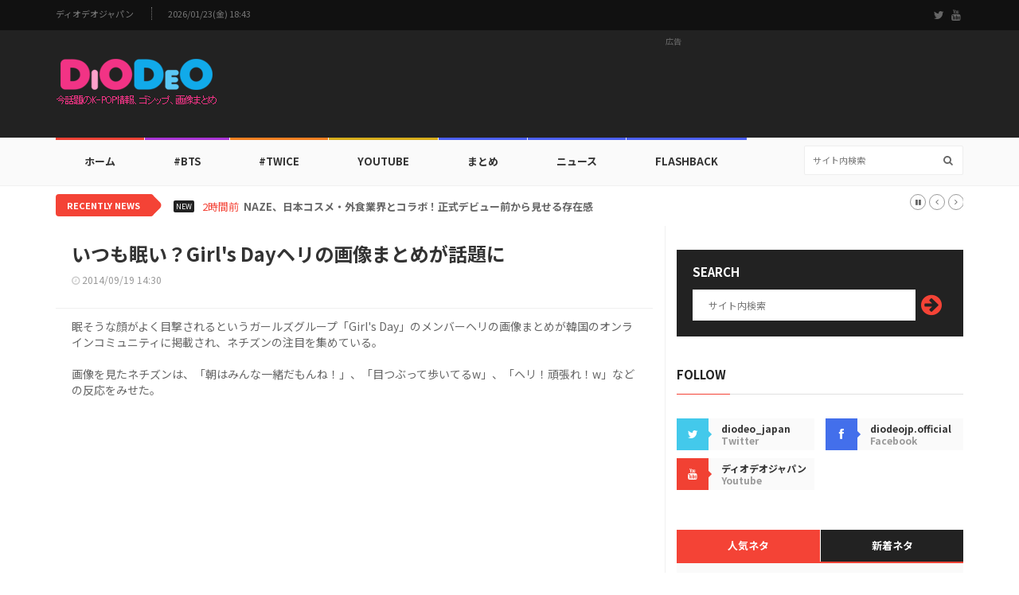

--- FILE ---
content_type: text/html; charset=UTF-8
request_url: https://diodeo.jp/webzine/view/10509
body_size: 9623
content:
<!doctype html>
<html lang="en" class="no-js">
<head>

<!-- Global site tag (gtag.js) - Google Analytics -->
<script async src="https://www.googletagmanager.com/gtag/js?id=UA-164490606-1"></script>
<script>
  window.dataLayer = window.dataLayer || [];
  function gtag(){dataLayer.push(arguments);}
  gtag('js', new Date());
  gtag('config', 'UA-164490606-1');
</script>

<title>いつも眠い？Girl's Dayヘリの画像まとめが話題に</title>
<meta charset="utf-8">
<meta http-equiv="X-UA-Compatible" content="IE=edge">
<meta name="viewport" content="width=device-width, initial-scale=1, maximum-scale=1">
<meta name="description" content="眠そうな顔がよく目撃されるというガールズグループ「Girl's Day」のメンバーヘリの画像まとめが韓国のオンラインコミュニティに掲載され、ネチズンの注目を集めている。画像を見たネチズンは、「朝はみんな一緒 ...">
<meta name="keywords" content="ディオデオジャパン,DIODEO,KPOP,K-POP,KDRAMA,K-DRAMA,KMOVIE,K-MOVIE,BTS,TWICE,韓流,Korean Wave">
<meta name="date" content="2014-09-19T14:30:00+09:00"><link href="https://fonts.googleapis.com/css2?family=Noto+Sans+JP:wght@400;700&display=swap" rel="stylesheet">
<link href="//maxcdn.bootstrapcdn.com/font-awesome/4.2.0/css/font-awesome.min.css" rel="stylesheet">
<link rel="apple-touch-icon" sizes="57x57" href="https://cdn.diodeo.jp/cdn/v2/favicon/apple-icon-57x57.png">
<link rel="apple-touch-icon" sizes="60x60" href="https://cdn.diodeo.jp/cdn/v2/favicon/apple-icon-60x60.png">
<link rel="apple-touch-icon" sizes="72x72" href="https://cdn.diodeo.jp/cdn/v2/favicon/apple-icon-72x72.png">
<link rel="apple-touch-icon" sizes="76x76" href="https://cdn.diodeo.jp/cdn/v2/favicon/apple-icon-76x76.png">
<link rel="apple-touch-icon" sizes="114x114" href="https://cdn.diodeo.jp/cdn/v2/favicon/apple-icon-114x114.png">
<link rel="apple-touch-icon" sizes="120x120" href="https://cdn.diodeo.jp/cdn/v2/favicon/apple-icon-120x120.png">
<link rel="apple-touch-icon" sizes="144x144" href="https://cdn.diodeo.jp/cdn/v2/favicon/apple-icon-144x144.png">
<link rel="apple-touch-icon" sizes="152x152" href="https://cdn.diodeo.jp/cdn/v2/favicon/apple-icon-152x152.png">
<link rel="apple-touch-icon" sizes="180x180" href="https://cdn.diodeo.jp/cdn/v2/favicon/apple-icon-180x180.png">
<link rel="icon" type="image/png" sizes="192x192"  href="https://cdn.diodeo.jp/cdn/v2/favicon/android-icon-192x192.png">
<link rel="icon" type="image/png" sizes="32x32" href="https://cdn.diodeo.jp/cdn/v2/favicon/favicon-32x32.png">
<link rel="icon" type="image/png" sizes="96x96" href="https://cdn.diodeo.jp/cdn/v2/favicon/favicon-96x96.png">
<link rel="icon" type="image/png" sizes="16x16" href="https://cdn.diodeo.jp/cdn/v2/favicon/favicon-16x16.png">
<link rel="manifest" href="https://cdn.diodeo.jp/cdn/v2/favicon/manifest.json">
<meta name="msapplication-TileColor" content="#ffffff">
<meta name="msapplication-TileImage" content="https://cdn.diodeo.jp/cdn/v2/favicon/ms-icon-144x144.png">
<meta name="theme-color" content="#ffffff">
<meta property="og:title" content="いつも眠い？Girl's Dayヘリの画像まとめが話題に"/>
<meta property="og:type" content="article"/>
<meta property="og:url" content="https://diodeo.jp/webzine/view/10509"/>
<meta property="og:image" content="https://cdn.diodeo.jp/cdn/thumbnail/1/0/5/0/9/10509.jpg"/>
<meta property="og:description" content="眠そうな顔がよく目撃されるというガールズグループ「Girl's Day」のメンバーヘリの画像まとめが韓国のオンラインコミュニティに掲載され、ネチズンの注目を集めている。画像を見たネチズンは、「朝はみんな一緒 ..."/>
<link rel="image_src" href="https://cdn.diodeo.jp/cdn/thumbnail/1/0/5/0/9/10509.jpg"/>
<link rel="stylesheet" type="text/css" href="https://cdn.diodeo.jp/cdn/v2/css/bootstrap.min.css" media="screen">
<link rel="stylesheet" type="text/css" href="https://cdn.diodeo.jp/cdn/v2/css/jquery.bxslider.css" media="screen">
<link rel="stylesheet" type="text/css" href="https://cdn.diodeo.jp/cdn/v2/css/font-awesome.css" media="screen">
<link rel="stylesheet" type="text/css" href="https://cdn.diodeo.jp/cdn/v2/css/magnific-popup.css" media="screen">
<link rel="stylesheet" type="text/css" href="https://cdn.diodeo.jp/cdn/v2/css/owl.carousel.css" media="screen">
<link rel="stylesheet" type="text/css" href="https://cdn.diodeo.jp/cdn/v2/css/owl.theme.css" media="screen">
<link rel="stylesheet" type="text/css" href="https://cdn.diodeo.jp/cdn/v2/css/ticker-style.css" media="screen">
<link rel="stylesheet" type="text/css" href="https://cdn.diodeo.jp/cdn/v2/css/style_jp.css" media="screen">

<div id="fb-root"></div>
<script async defer crossorigin="anonymous" src="https://connect.facebook.net/ja_JP/sdk.js#xfbml=1&version=v6.0&appId=117545275387156"></script>

<script src="https://d.line-scdn.net/r/web/social-plugin/js/thirdparty/loader.min.js" async="async" defer="defer"></script>

<script async src="https://pagead2.googlesyndication.com/pagead/js/adsbygoogle.js"></script>

<script src="https://t1.kakaocdn.net/kakao_js_sdk/2.7.9/kakao.min.js" integrity="sha384-JpLApTkB8lPskhVMhT+m5Ln8aHlnS0bsIexhaak0jOhAkMYedQoVghPfSpjNi9K1" crossorigin="anonymous"></script>

<script>
  // 1. 카카오 초기화 (발급받은 JS 키를 입력하세요)
  if (!Kakao.isInitialized()) {
    Kakao.init('2f73f573c702ca83c95f87a4bb801418'); 
  }

  function shareContent(platform) {
    const shareData = {
      url: window.location.href, // 현재 페이지 주소
      title: document.title,      // 현재 페이지 제목
      text: "いつも眠い？Girl's Dayヘリの画像まとめが話題に",
      imageUrl: "https://cdn.diodeo.jp/cdn/thumbnail/1/0/5/0/9/10509.jpg" // 공유 시 표시될 이미지
    };

    const encodedUrl = encodeURIComponent(shareData.url);
    const encodedTitle = encodeURIComponent(shareData.title);
    const encodedText = encodeURIComponent(shareData.text);

    switch (platform) {
      case 'facebook':
        window.open(`https://www.facebook.com/sharer/sharer.php?u=${encodedUrl}`, '_blank', 'width=600,height=400');
        break;

      case 'twitter':
        window.open(`https://twitter.com/intent/tweet?text=${encodedText}&url=${encodedUrl}`, '_blank', 'width=600,height=400');
        break;

      case 'line':
        window.open(`https://social-plugins.line.me/lineit/share?url=${encodedUrl}`, '_blank', 'width=600,height=400');
        break;

      case 'kakaotalk':
        Kakao.Share.sendDefault({
          objectType: 'feed',
          content: {
            title: shareData.title,
            description: shareData.text,
            imageUrl: shareData.imageUrl,
            link: {
              mobileWebUrl: shareData.url,
              webUrl: shareData.url,
            },
          },
        });
        break;

      default:
        console.error('지원하지 않는 플랫폼입니다.');
    }
  }
</script>

</head>

<body>

	<!-- Container -->
	<div id="container">

		<!-- Header
		    ================================================== -->
		<header class="clearfix">
			<!-- Bootstrap navbar -->
			<nav class="navbar navbar-default navbar-static-top" role="navigation">

				<!-- Top line -->
				<div class="top-line">
					<div class="container">
						<div class="row">
							<div class="col-md-9">
								<ul class="top-line-list">
									<li><a href="/">ディオデオジャパン</a></li>
									<li><span class="time-now">2026/01/23(金) 18:43</span></li>
								</ul>
							</div>	
							<div class="col-md-3">
								<ul class="social-icons">
									<li><a class="twitter" href="https://twitter.com/diodeo_japan" target="_blank"><i class="fa fa-twitter"></i></a></li>
									<li><a class="youtube" href="https://www.youtube.com/channel/UCspkgok5fFv1dy3bsp_l75g/videos" target="_blank"><i class="fa fa-youtube"></i></a></li>
								</ul>
							</div>
						</div>
					</div>
				</div>
				<!-- End Top line -->

				<!-- Logo & advertisement -->
				<div class="logo-advertisement">
					<div class="container">

						<!-- Brand and toggle get grouped for better mobile display -->
						<div class="navbar-header">
							<button type="button" class="navbar-toggle collapsed" data-toggle="collapse" data-target="#bs-example-navbar-collapse-1">
								<span class="sr-only">Toggle navigation</span>
								<span class="icon-bar"></span>
								<span class="icon-bar"></span>
								<span class="icon-bar"></span>
							</button>
							<a class="navbar-brand" href="/"><img src="https://cdn.diodeo.jp/cdn/v2/images/diodeo_jp_logo.png" alt=""></a>
						</div>

						<!-- 1. 제일 상단 로고 옆 광고 -->
						<div class="advertisement">
							<div class="desktop-advert">
								<span>広告</span>

<!-- 2020 헤더 728*90 고정 -->
<ins class="adsbygoogle"
     style="display:inline-block;width:728px;height:90px"
     data-ad-client="ca-pub-0910470352551773"
     data-ad-slot="6524326690"></ins>
<script>
     (adsbygoogle = window.adsbygoogle || []).push({});
</script>

							</div>
							<div class="tablet-advert">
								<span>広告</span>

<!-- 2020 헤더 468*60 고정 -->
<ins class="adsbygoogle"
     style="display:inline-block;width:468px;height:60px"
     data-ad-client="ca-pub-0910470352551773"
     data-ad-slot="7771681951"></ins>
<script>
     (adsbygoogle = window.adsbygoogle || []).push({});
</script>

							</div>
						</div>
						<!-- 1. END 제일 상단 로고 옆 광고 -->

					</div>
				</div>
				<!-- End Logo & advertisement -->

				<!-- navbar list container -->
				<div class="nav-list-container">
					<div class="container">
						<!-- Collect the nav links, forms, and other content for toggling -->
						<div class="collapse navbar-collapse" id="bs-example-navbar-collapse-1">
							<ul class="nav navbar-nav navbar-left">

								<li><a class="home" href="/">ホーム</a></li>

								<li><a class="fashion" href="/webzine/bts/">#BTS</a>
									<div class="megadropdown">
										<div class="container">
											<div class="inner-megadropdown fashion-dropdown">

												<div class="owl-wrapper">
													<h1>BTS</h1>
													<div class="owl-carousel" data-num="4">
																												<div class="item news-post video-post">
															<a href="/webzine/view/103762"><img src="https://cdn.diodeo.jp/cdn/thumbnail/1/0/3/7/6/2/103762.png" alt=""></a>
															<div class="hover-box">
																<h2><a href="/webzine/view/103762">カムバック控えたBTSジミン、より若くなったルックス…VOGUEグラビアが話題に</a></h2>
																<ul class="post-tags"><li><i class="fa fa-clock-o"></i>01/22</li></ul>
															</div>
														</div>
																												<div class="item news-post video-post">
															<a href="/webzine/view/103745"><img src="https://cdn.diodeo.jp/cdn/thumbnail/1/0/3/7/4/5/103745.png" alt=""></a>
															<div class="hover-box">
																<h2><a href="/webzine/view/103745">BTS V、フォトブック「TYPE非」発刊…オフライン展示も開催！</a></h2>
																<ul class="post-tags"><li><i class="fa fa-clock-o"></i>01/20</li></ul>
															</div>
														</div>
																												<div class="item news-post video-post">
															<a href="/webzine/view/103754"><img src="https://cdn.diodeo.jp/cdn/thumbnail/1/0/3/7/5/4/103754.png" alt=""></a>
															<div class="hover-box">
																<h2><a href="/webzine/view/103754">防弾少年団ジョングク、「X」いいね1・2位に…また、ジョングク</a></h2>
																<ul class="post-tags"><li><i class="fa fa-clock-o"></i>01/21</li></ul>
															</div>
														</div>
																												<div class="item news-post video-post">
															<a href="/webzine/view/103768"><img src="https://cdn.diodeo.jp/cdn/thumbnail/1/0/3/7/6/8/103768.png" alt=""></a>
															<div class="hover-box">
																<h2><a href="/webzine/view/103768">BTSジン、眩しい近況…ファンたち歓喜!</a></h2>
																<ul class="post-tags"><li><i class="fa fa-clock-o"></i>01/23</li></ul>
															</div>
														</div>
																											</div>
												</div>

											</div>
										</div>
									</div>
								</li>

								<li><a class="travel" href="/webzine/twice/">#Twice</a>
									<div class="megadropdown">
										<div class="container">
											<div class="inner-megadropdown travel-dropdown">

												<div class="owl-wrapper">
													<h1>Twice</h1>
													<div class="owl-carousel" data-num="4">
																												<div class="item news-post video-post">
															<a href="/webzine/view/103662"><img src="https://cdn.diodeo.jp/cdn/thumbnail/1/0/3/6/6/2/103662.png" alt=""></a>
															<div class="hover-box">
																<h2><a href="/webzine/view/103662">「PINKの温度のように」…TWICEモモ、冬の感性から桜色のときめき</a></h2>
																<ul class="post-tags"><li><i class="fa fa-clock-o"></i>01/12</li></ul>
															</div>
														</div>
																												<div class="item news-post video-post">
															<a href="/webzine/view/103749"><img src="https://cdn.diodeo.jp/cdn/thumbnail/1/0/3/7/4/9/103749.png" alt=""></a>
															<div class="hover-box">
																<h2><a href="/webzine/view/103749">Confetti…TWICEミナ、夢幻的なムードで圧倒…冬のウサギに変身！</a></h2>
																<ul class="post-tags"><li><i class="fa fa-clock-o"></i>01/20</li></ul>
															</div>
														</div>
																												<div class="item news-post video-post">
															<a href="/webzine/view/103693"><img src="https://cdn.diodeo.jp/cdn/thumbnail/1/0/3/6/9/3/103693.png" alt=""></a>
															<div class="hover-box">
																<h2><a href="/webzine/view/103693">TWICEジヒョ、世界的ブランドの推薦で米ゴールデングローブに出席！</a></h2>
																<ul class="post-tags"><li><i class="fa fa-clock-o"></i>01/16</li></ul>
															</div>
														</div>
																												<div class="item news-post video-post">
															<a href="/webzine/view/103620"><img src="https://cdn.diodeo.jp/cdn/thumbnail/1/0/3/6/2/0/103620.png" alt=""></a>
															<div class="hover-box">
																<h2><a href="/webzine/view/103620">TWICEジヒョ、クロップトップスの下に見える引き締まったウエスト…歴代級の健康美</a></h2>
																<ul class="post-tags"><li><i class="fa fa-clock-o"></i>01/09</li></ul>
															</div>
														</div>
																											</div>
												</div>

											</div>
										</div>
									</div>
								</li>

								<li><a class="video" href="/webzine/youtube/">YouTube</a>
									<div class="megadropdown">
										<div class="container">
											<div class="inner-megadropdown video-dropdown">

												<div class="owl-wrapper">
													<h1>YouTube</h1>
													<div class="owl-carousel" data-num="4">
																												<div class="item news-post video-post">
															<img src="https://cdn.diodeo.jp/cdn/thumbnail/8/9/9/4/2/89942.jpg" alt="">
															<a href="https://www.youtube.com/watch?v=2NVpVNnVb2E" class="video-link"><i class="fa fa-play-circle-o"></i></a>
															<div class="hover-box">
																<h2><a href="/webzine/view/89942">【フォト】防弾少年団ジョングクがカタールに向けて出国</a></h2>
																<ul class="post-tags"><li><i class="fa fa-clock-o"></i>11/15</li></ul>
															</div>
														</div>
																												<div class="item news-post video-post">
															<img src="https://cdn.diodeo.jp/cdn/thumbnail/8/9/9/4/0/89940.jpg" alt="">
															<a href="https://www.youtube.com/watch?v=2NVpVNnVb2E" class="video-link"><i class="fa fa-play-circle-o"></i></a>
															<div class="hover-box">
																<h2><a href="/webzine/view/89940">NewJeansの「5252 BY O!Oi」カタログが話題に、第3弾</a></h2>
																<ul class="post-tags"><li><i class="fa fa-clock-o"></i>11/15</li></ul>
															</div>
														</div>
																												<div class="item news-post video-post">
															<img src="https://cdn.diodeo.jp/cdn/thumbnail/8/9/9/2/8/89928.jpg" alt="">
															<a href="https://www.youtube.com/watch?v=2NVpVNnVb2E" class="video-link"><i class="fa fa-play-circle-o"></i></a>
															<div class="hover-box">
																<h2><a href="/webzine/view/89928">【フォト】「SELFISH」OH MY GIRLユアがカムバックショーケースを開催</a></h2>
																<ul class="post-tags"><li><i class="fa fa-clock-o"></i>11/14</li></ul>
															</div>
														</div>
																												<div class="item news-post video-post">
															<img src="https://cdn.diodeo.jp/cdn/thumbnail/8/9/9/2/6/89926.png" alt="">
															<a href="https://www.youtube.com/watch?v=2NVpVNnVb2E" class="video-link"><i class="fa fa-play-circle-o"></i></a>
															<div class="hover-box">
																<h2><a href="/webzine/view/89926">エンディング妖精！キム・ジョンヒョンのgif画像が話題に</a></h2>
																<ul class="post-tags"><li><i class="fa fa-clock-o"></i>11/14</li></ul>
															</div>
														</div>
																											</div>
												</div>

											</div>
										</div>
									</div>
								</li>

								<li><a class="sport" href="/webzine/topic/">まとめ</a></li>

								<li><a class="sport" href="/webzine/news/">ニュース</a></li>

								<li><a class="sport" href="/webzine/flashback/">Flashback</a></li>

							</ul>
							<form class="navbar-form navbar-right" role="search" action="/webzine/searchdata/" method="post">
								<input type="text" name="value" value="" placeholder="サイト内検索" autocomplete="off" />
								<button type="submit" id="search-submit"><i class="fa fa-search"></i></button>
							</form>
						</div>
						<!-- /.navbar-collapse -->
					</div>
				</div>
				<!-- End navbar list container -->

			</nav>
			<!-- End Bootstrap navbar -->

		</header>
		<!-- End Header -->


		<!-- ticker-news-section
			================================================== -->
		<section class="ticker-news">
			<div class="container">
				<div class="ticker-news-box">
					<span class="breaking-news">Recently News</span>
					<span class="new-news">New</span>
					<ul id="js-news">
												<li class="news-item"><span class="time-news">2時間前</span> <a href="/webzine/view/103770">NAZE、日本コスメ・外食業界とコラボ！正式デビュー前から見せる存在感</a></li>
												<li class="news-item"><span class="time-news">4時間前</span> <a href="/webzine/view/103769">ALPHA DRIVE ONE、デビュー10日目にして音楽番組1位に！「もっと発展して報いたい」</a></li>
												<li class="news-item"><span class="time-news">6時間前</span> <a href="/webzine/view/103768">BTSジン、眩しい近況…ファンたち歓喜!</a></li>
												<li class="news-item"><span class="time-news">8時間前</span> <a href="/webzine/view/103767">RIIZEショウタロウ＆ウォンビン、ビューティーモデルらしいビジュアル</a></li>
												<li class="news-item"><span class="time-news">1日前</span> <a href="/webzine/view/103763">BLACKPINKジェニー、ホワイトノースリーブを着て高級グラビアを撮影…「やはり人間シャネル」</a></li>
												<li class="news-item"><span class="time-news">1日前</span> <a href="/webzine/view/103762">カムバック控えたBTSジミン、より若くなったルックス…VOGUEグラビアが話題に</a></li>
												<li class="news-item"><span class="time-news">1日前</span> <a href="/webzine/view/103761">aespaカリナ、「ESQUIRE」グラビア公開！</a></li>
												<li class="news-item"><span class="time-news">1日前</span> <a href="/webzine/view/103759">TWICEサナ、しっかりした腹筋を公開!</a></li>
												<li class="news-item"><span class="time-news">2日前</span> <a href="/webzine/view/103754">防弾少年団ジョングク、「X」いいね1・2位に…また、ジョングク</a></li>
												<li class="news-item"><span class="time-news">2日前</span> <a href="/webzine/view/103753">EXO、華やかな「王の帰還」…「エクソエルが僕たちの'Crown'」</a></li>
											</ul>
				</div>
			</div>
		</section>
		<!-- End ticker-news-section -->
		<!-- block-wrapper-section
			================================================== -->
		<section class="block-wrapper">
			<div class="container">
				<div class="row">
					<div class="col-sm-8">

						<!-- block content -->
						<div class="block-content">

							<!-- single-post box -->
							<div class="single-post-box">

								<div class="title-post">
									<h1>いつも眠い？Girl's Dayヘリの画像まとめが話題に</h1>
									<ul class="post-tags">
										<li><i class="fa fa-clock-o"></i>2014/09/19 14:30</li>
									</ul>
								</div>

								<div class="post-content">
									<p>眠そうな顔がよく目撃されるというガールズグループ「Girl's Day」のメンバーヘリの画像まとめが韓国のオンラインコミュニティに掲載され、ネチズンの注目を集めている。<br />
<br />
画像を見たネチズンは、「朝はみんな一緒だもんね！」、「目つぶって歩いてるw」、「ヘリ！頑張れ！w」などの反応をみせた。</p>
								</div>

								<div class="advertisement">
								<!-- 2020 본문삽입 #1 -->
								<ins class="adsbygoogle"
									 style="display:block; text-align:center;"
									 data-ad-layout="in-article"
									 data-ad-format="fluid"
									 data-ad-client="ca-pub-0910470352551773"
									 data-ad-slot="9956111722"></ins>
								<script>
									 (adsbygoogle = window.adsbygoogle || []).push({});
								</script>
								</div>

								<div class="post-gallery">
																	<p><div style="text-align: center">
<div style="text-align: center"><img src="https://cdn.diodeo.jp/cdn/webzine/2014/09/19/20140919143419_lxbwvbup.jpg" /></div><br />
<div style="text-align: center"><img src="https://cdn.diodeo.jp/cdn/webzine/2014/09/19/20140919143419_lkhzrwzv.jpg" /></div><br />
<div style="text-align: center"><img src="https://cdn.diodeo.jp/cdn/webzine/2014/09/19/20140919143419_werdbmxt.jpg" /></div><br /><img src="https://cdn.diodeo.jp/cdn/webzine/2014/09/19/20140919142935_bgwuggun.jpg" /></div><br />
<div style="text-align: center"><img src="https://cdn.diodeo.jp/cdn/webzine/2014/09/19/20140919142936_hlacgadw.jpg" /></div><br />
<div style="text-align: center"><img src="https://cdn.diodeo.jp/cdn/webzine/2014/09/19/20140919142935_mjdhsddq.jpg" /></div><br />
<div style="text-align: center"><img src="https://cdn.diodeo.jp/cdn/webzine/2014/09/19/20140919142935_ijtmaezb.jpg" /></div>
<div style="text-align: center">&nbsp;</div>
<div style="text-align: center">▲イメージ出所：オンラインコミュニティ</div>
<div style="text-align: center">&nbsp;</div></p>
								</div>

								

								<div class="share-post-box">
									<ul class="share-box">
									<li><i class="fa fa-share-alt"></i><span>Share</span></li>
									<li><img src="https://cdn.diodeo.jp/cdn/v2/images/sns/facebook_icon.png" alt="Share on Facebook"  onclick="shareContent('facebook')"></li>
									<li><img src="https://cdn.diodeo.jp/cdn/v2/images/sns/x_icon.png" alt="Share on Twitter" onclick="shareContent('twitter')"></li>
									<li><img src="https://cdn.diodeo.jp/cdn/v2/images/sns/line_icon.png" alt="Share on LINE" onclick="shareContent('line')"></li>
									<li><img src="https://cdn.diodeo.jp/cdn/v2/images/sns/kakaotalk_icon.png" alt="Share on KakaoTalk" onclick="shareContent('kakaotalk')"></li>
									</ul>
								</div>


								<div class="advertisement">
								<!-- 2020 본문삽입 #2 -->
								<ins class="adsbygoogle"
									 style="display:block"
									 data-ad-format="fluid"
									 data-ad-layout-key="-6t+ed+2i-1n-4w"
									 data-ad-client="ca-pub-0910470352551773"
									 data-ad-slot="6863044527"></ins>
								<script>
									 (adsbygoogle = window.adsbygoogle || []).push({});
								</script>
								</div>


																<!-- carousel box -->
								<div class="carousel-box owl-wrapper">
									<div class="title-section">
										<h1><span>関連記事</span></h1>
									</div>
									<div class="owl-carousel" data-num="3">

										
										<div class="item news-post image-post3">
											<a href="/webzine/view/9872"><img src="https://cdn.diodeo.jp/cdn/thumbnail/9/8/7/2/9872.jpg" alt=""></a>
											<div class="hover-box">
												<h2><a href="/webzine/view/9872">Girl's Dayヘリはチュー魔？！gif画像まとめが話題に</a></h2>
												<ul class="post-tags">
													<li><i class="fa fa-clock-o"></i>2014/09/05</li>
												</ul>
											</div>
										</div>

										
										<div class="item news-post image-post3">
											<a href="/webzine/view/9777"><img src="https://cdn.diodeo.jp/cdn/thumbnail/9/7/7/7/9777.jpg" alt=""></a>
											<div class="hover-box">
												<h2><a href="/webzine/view/9777">分隊長の真似をするGirl's Dayヘリが可愛い件w</a></h2>
												<ul class="post-tags">
													<li><i class="fa fa-clock-o"></i>2014/08/29</li>
												</ul>
											</div>
										</div>

										
										<div class="item news-post image-post3">
											<a href="/webzine/view/9756"><img src="https://cdn.diodeo.jp/cdn/thumbnail/9/7/5/6/9756.jpg" alt=""></a>
											<div class="hover-box">
												<h2><a href="/webzine/view/9756">「真の男」女軍SPに出演したGirl's Dayヘリが体重＆すっぴんを公開</a></h2>
												<ul class="post-tags">
													<li><i class="fa fa-clock-o"></i>2014/08/27</li>
												</ul>
											</div>
										</div>

										
										<div class="item news-post image-post3">
											<a href="/webzine/view/9807"><img src="https://cdn.diodeo.jp/cdn/thumbnail/9/8/0/7/9807.jpg" alt=""></a>
											<div class="hover-box">
												<h2><a href="/webzine/view/9807">「真の男」女軍SPに出演！偽装クリームを塗ったGirl's Dayヘリの画像が話題に</a></h2>
												<ul class="post-tags">
													<li><i class="fa fa-clock-o"></i>2014/09/01</li>
												</ul>
											</div>
										</div>

										
										<div class="item news-post image-post3">
											<a href="/webzine/view/9585"><img src="https://cdn.diodeo.jp/cdn/thumbnail/9/5/8/5/9585.jpg" alt=""></a>
											<div class="hover-box">
												<h2><a href="/webzine/view/9585">雨に打たれておかしくなった？！Girl's Dayヘリの画像が話題に</a></h2>
												<ul class="post-tags">
													<li><i class="fa fa-clock-o"></i>2014/08/19</li>
												</ul>
											</div>
										</div>

										
										<div class="item news-post image-post3">
											<a href="/webzine/view/9169"><img src="https://cdn.diodeo.jp/cdn/thumbnail/9/1/6/9/9169.jpg" alt=""></a>
											<div class="hover-box">
												<h2><a href="/webzine/view/9169">【フォト】暑くてだるい？出勤するGirl's Dayヘリの顔がヤバイ件w</a></h2>
												<ul class="post-tags">
													<li><i class="fa fa-clock-o"></i>2014/08/08</li>
												</ul>
											</div>
										</div>

										
										<div class="item news-post image-post3">
											<a href="/webzine/view/8482"><img src="https://cdn.diodeo.jp/cdn/thumbnail/8/4/8/2/8482.jpg" alt=""></a>
											<div class="hover-box">
												<h2><a href="/webzine/view/8482">ケーキを食べるGirl's Dayヘリの顔がヤバイ件w</a></h2>
												<ul class="post-tags">
													<li><i class="fa fa-clock-o"></i>2014/07/09</li>
												</ul>
											</div>
										</div>

										
									</div>
								</div>
								<!-- End carousel box -->
								

							</div>
							<!-- End single-post box -->

						</div>
						<!-- End block content -->

					</div>

					<div class="col-sm-4">

						<!-- sidebar -->
						<div class="sidebar">

							<div class="widget subscribe-widget">
								<form class="subscribe-form" action="/webzine/searchdata/" method="post">
									<h1>Search</h1>
									<input type="text" name="value" value="" placeholder="サイト内検索" autocomplete="off" />
									<button id="submit-subscribe">
										<i class="fa fa-arrow-circle-right"></i>
									</button>
								</form>
							</div>

							<div class="widget social-widget">
								<div class="title-section">
									<h1><span>Follow</span></h1>
								</div>
								<ul class="social-share">
									<li>
										<a href="https://twitter.com/diodeo_japan" class="twitter" target="_blank"><i class="fa fa-twitter"></i></a>
										<span class="number">diodeo_japan</span>
										<span>Twitter</span>
									</li>
									<li>
										<a href="https://www.facebook.com/diodeojp.official/" class="facebook" target="_blank"><i class="fa fa-facebook"></i></a>
										<span class="number">diodeojp.official</span>
										<span>Facebook</span>
									</li>
									<li>
										<a href="https://www.youtube.com/channel/UCspkgok5fFv1dy3bsp_l75g/videos" class="google"><i class="fa fa-youtube"  target="_blank"></i></a>
										<span class="number">ディオデオジャパン</span>
										<span>Youtube</span>
									</li>
								</ul>
							</div>


							<div class="widget tab-posts-widget">

								<ul class="nav nav-tabs" id="myTab">
									<li class="active">
										<a href="#option1" data-toggle="tab">人気ネタ</a>
									</li>
									<li>
										<a href="#option2" data-toggle="tab">新着ネタ</a>
									</li>
								</ul>

								<div class="tab-content">
									<div class="tab-pane active" id="option1">
										<ul class="list-posts">
																						<li>
												<a href="/webzine/view/58367"><img src="https://cdn.diodeo.jp/cdn/thumbnail/5/8/3/6/7/58367.jpg" alt=""></a>
												<div class="post-content">
													<h2><a href="/webzine/view/58367">IZONEクォン・ウンビの中学卒業写真が話題に</a></h2>
													<ul class="post-tags">
														<li><i class="fa fa-clock-o"></i>2019/01/08</li>
													</ul>
												</div>
											</li>
																						<li>
												<a href="/webzine/view/36654"><img src="https://cdn.diodeo.jp/cdn/thumbnail/3/6/6/5/4/36654.jpg" alt=""></a>
												<div class="post-content">
													<h2><a href="/webzine/view/36654">ジスはもっと練習したほうが・・・BLACKPINKのgif画像が話題に</a></h2>
													<ul class="post-tags">
														<li><i class="fa fa-clock-o"></i>2016/07/06</li>
													</ul>
												</div>
											</li>
																						<li>
												<a href="/webzine/view/31328"><img src="https://cdn.diodeo.jp/cdn/thumbnail/3/1/3/2/8/31328.jpg" alt=""></a>
												<div class="post-content">
													<h2><a href="/webzine/view/31328">そんなに痩せてないかも？！イ・ハイの全身写真が話題に</a></h2>
													<ul class="post-tags">
														<li><i class="fa fa-clock-o"></i>2016/03/11</li>
													</ul>
												</div>
											</li>
																						<li>
												<a href="/webzine/view/29704"><img src="https://cdn.diodeo.jp/cdn/thumbnail/2/9/7/0/4/29704.jpg" alt=""></a>
												<div class="post-content">
													<h2><a href="/webzine/view/29704">TWICEメンバーの身長差が一目で分かるgif画像が話題に</a></h2>
													<ul class="post-tags">
														<li><i class="fa fa-clock-o"></i>2016/02/03</li>
													</ul>
												</div>
											</li>
																						<li>
												<a href="/webzine/view/7775"><img src="https://cdn.diodeo.jp/cdn/thumbnail/7/7/7/5/7775.jpg" alt=""></a>
												<div class="post-content">
													<h2><a href="/webzine/view/7775">S.E.S.シューの双子の娘が可愛すぎる件</a></h2>
													<ul class="post-tags">
														<li><i class="fa fa-clock-o"></i>2014/05/12</li>
													</ul>
												</div>
											</li>
																						<li>
												<a href="/webzine/view/3880"><img src="https://cdn.diodeo.jp/cdn/thumbnail/3/8/8/0/3880.jpg" alt=""></a>
												<div class="post-content">
													<h2><a href="/webzine/view/3880">K-POP男性アイドル「黄金比の顔トップ4」が話題に</a></h2>
													<ul class="post-tags">
														<li><i class="fa fa-clock-o"></i>2013/02/28</li>
													</ul>
												</div>
											</li>
																						<li>
												<a href="/webzine/view/4716"><img src="https://cdn.diodeo.jp/cdn/thumbnail/4/7/1/6/4716.jpg" alt=""></a>
												<div class="post-content">
													<h2><a href="/webzine/view/4716">巨大魚をプレゼントされた少女時代ユナの反応が話題に</a></h2>
													<ul class="post-tags">
														<li><i class="fa fa-clock-o"></i>2013/06/03</li>
													</ul>
												</div>
											</li>
																						<li>
												<a href="/webzine/view/53492"><img src="https://cdn.diodeo.jp/cdn/thumbnail/5/3/4/9/2/53492.jpg" alt=""></a>
												<div class="post-content">
													<h2><a href="/webzine/view/53492">くしゃみをするTWICEツウィが可愛すぎる件w</a></h2>
													<ul class="post-tags">
														<li><i class="fa fa-clock-o"></i>2018/04/16</li>
													</ul>
												</div>
											</li>
																						<li>
												<a href="/webzine/view/2936"><img src="https://cdn.diodeo.jp/cdn/thumbnail/2/9/3/6/2936.jpg" alt=""></a>
												<div class="post-content">
													<h2><a href="/webzine/view/2936">BEASTドゥジュン＆ヨソプの仲が良すぎる件w</a></h2>
													<ul class="post-tags">
														<li><i class="fa fa-clock-o"></i>2012/12/04</li>
													</ul>
												</div>
											</li>
																						<li>
												<a href="/webzine/view/49406"><img src="https://cdn.diodeo.jp/cdn/thumbnail/4/9/4/0/6/49406.jpg" alt=""></a>
												<div class="post-content">
													<h2><a href="/webzine/view/49406">PRISTINメンバーの体型が一目で分かる画像が話題に</a></h2>
													<ul class="post-tags">
														<li><i class="fa fa-clock-o"></i>2017/08/31</li>
													</ul>
												</div>
											</li>
																					</ul>
									</div>
									<div class="tab-pane" id="option2">
										<ul class="list-posts">
																						<li>
												<a href="/webzine/view/103770"><img src="https://cdn.diodeo.jp/cdn/thumbnail/1/0/3/7/7/0/103770.png" alt=""></a>
												<div class="post-content">
													<h2><a href="/webzine/view/103770">NAZE、日本コスメ・外食業界とコラボ！正式デビュー前から見せる存在感</a></h2>
													<ul class="post-tags">
														<li><i class="fa fa-clock-o"></i>01/23</li>
													</ul>
												</div>
											</li>
																						<li>
												<a href="/webzine/view/103769"><img src="https://cdn.diodeo.jp/cdn/thumbnail/1/0/3/7/6/9/103769.png" alt=""></a>
												<div class="post-content">
													<h2><a href="/webzine/view/103769">ALPHA DRIVE ONE、デビュー10日目にして音楽番組1位に！「もっと発展して報いたい」</a></h2>
													<ul class="post-tags">
														<li><i class="fa fa-clock-o"></i>01/23</li>
													</ul>
												</div>
											</li>
																						<li>
												<a href="/webzine/view/103768"><img src="https://cdn.diodeo.jp/cdn/thumbnail/1/0/3/7/6/8/103768.png" alt=""></a>
												<div class="post-content">
													<h2><a href="/webzine/view/103768">BTSジン、眩しい近況…ファンたち歓喜!</a></h2>
													<ul class="post-tags">
														<li><i class="fa fa-clock-o"></i>01/23</li>
													</ul>
												</div>
											</li>
																						<li>
												<a href="/webzine/view/103767"><img src="https://cdn.diodeo.jp/cdn/thumbnail/1/0/3/7/6/7/103767.png" alt=""></a>
												<div class="post-content">
													<h2><a href="/webzine/view/103767">RIIZEショウタロウ＆ウォンビン、ビューティーモデルらしいビジュアル</a></h2>
													<ul class="post-tags">
														<li><i class="fa fa-clock-o"></i>01/23</li>
													</ul>
												</div>
											</li>
																						<li>
												<a href="/webzine/view/103763"><img src="https://cdn.diodeo.jp/cdn/thumbnail/1/0/3/7/6/3/103763.png" alt=""></a>
												<div class="post-content">
													<h2><a href="/webzine/view/103763">BLACKPINKジェニー、ホワイトノースリーブを着て高級グラビアを撮影…「やはり人間シャネル」</a></h2>
													<ul class="post-tags">
														<li><i class="fa fa-clock-o"></i>01/22</li>
													</ul>
												</div>
											</li>
																						<li>
												<a href="/webzine/view/103762"><img src="https://cdn.diodeo.jp/cdn/thumbnail/1/0/3/7/6/2/103762.png" alt=""></a>
												<div class="post-content">
													<h2><a href="/webzine/view/103762">カムバック控えたBTSジミン、より若くなったルックス…VOGUEグラビアが話題に</a></h2>
													<ul class="post-tags">
														<li><i class="fa fa-clock-o"></i>01/22</li>
													</ul>
												</div>
											</li>
																						<li>
												<a href="/webzine/view/103761"><img src="https://cdn.diodeo.jp/cdn/thumbnail/1/0/3/7/6/1/103761.png" alt=""></a>
												<div class="post-content">
													<h2><a href="/webzine/view/103761">aespaカリナ、「ESQUIRE」グラビア公開！</a></h2>
													<ul class="post-tags">
														<li><i class="fa fa-clock-o"></i>01/22</li>
													</ul>
												</div>
											</li>
																						<li>
												<a href="/webzine/view/103759"><img src="https://cdn.diodeo.jp/cdn/thumbnail/1/0/3/7/5/9/103759.png" alt=""></a>
												<div class="post-content">
													<h2><a href="/webzine/view/103759">TWICEサナ、しっかりした腹筋を公開!</a></h2>
													<ul class="post-tags">
														<li><i class="fa fa-clock-o"></i>01/22</li>
													</ul>
												</div>
											</li>
																						<li>
												<a href="/webzine/view/103754"><img src="https://cdn.diodeo.jp/cdn/thumbnail/1/0/3/7/5/4/103754.png" alt=""></a>
												<div class="post-content">
													<h2><a href="/webzine/view/103754">防弾少年団ジョングク、「X」いいね1・2位に…また、ジョングク</a></h2>
													<ul class="post-tags">
														<li><i class="fa fa-clock-o"></i>01/21</li>
													</ul>
												</div>
											</li>
																						<li>
												<a href="/webzine/view/103753"><img src="https://cdn.diodeo.jp/cdn/thumbnail/1/0/3/7/5/3/103753.png" alt=""></a>
												<div class="post-content">
													<h2><a href="/webzine/view/103753">EXO、華やかな「王の帰還」…「エクソエルが僕たちの'Crown'」</a></h2>
													<ul class="post-tags">
														<li><i class="fa fa-clock-o"></i>01/21</li>
													</ul>
												</div>
											</li>
																					</ul>
									</div>
								</div>
							</div>


							<div class="widget tags-widget">

								<div class="title-section">
									<h1><span>HOTキーワード</span></h1>
								</div>

								<ul class="tag-list">
																	<li><a href="/webzine/searchdata/VFdJQ0U" style="font-size: large !important;">TWICE</a></li>
																	<li><a href="/webzine/searchdata/6Ziy5by-5bCR5bm05Zuj" style="font-size: large !important;">防弾少年団</a></li>
																	<li><a href="/webzine/searchdata/SVZF" style="font-size: large !important;">IVE</a></li>
																	<li><a href="/webzine/searchdata/5bCR5aWz5pmC5Luj" style="font-weight: bolder;">少女時代</a></li>
																	<li><a href="/webzine/searchdata/TkNU" style="font-weight: bolder;">NCT</a></li>
																	<li><a href="/webzine/searchdata/44K744OW44Oz44OG44Kj44O844Oz" style="font-weight: bolder;">セブンティーン</a></li>
																	<li><a href="/webzine/searchdata/YWVzcGE" style="font-size: large !important;">aespa</a></li>
																	<li><a href="/webzine/searchdata/S2VwMWVy" style="font-size: large !important;">Kep1er</a></li>
																	<li><a href="/webzine/searchdata/VFhU" style="">TXT</a></li>
																	<li><a href="/webzine/searchdata/U1RBWUM" style="">STAYC</a></li>
																	<li><a href="/webzine/searchdata/KEcpSS1ETEU" style="">(G)I-DLE</a></li>
																	<li><a href="/webzine/searchdata/UmVkIFZlbHZldA" style="font-weight: bolder;font-size: large !important;">Red Velvet</a></li>
																	<li><a href="/webzine/searchdata/RVhP" style="">EXO</a></li>
																	<li><a href="/webzine/searchdata/Tk1JWFg" style="">NMIXX</a></li>
																	<li><a href="/webzine/searchdata/QkxBQ0tQSU5L" style="font-size: large !important;">BLACKPINK</a></li>
																	<li><a href="/webzine/searchdata/SVRaWQ" style="">ITZY</a></li>
																	<li><a href="/webzine/searchdata/TmV3SmVhbnM" style="">NewJeans</a></li>
																	<li><a href="/webzine/searchdata/44CQ44K544Od44OD44OI44CR" style="">【スポット】</a></li>
																	<li><a href="/webzine/searchdata/TEUgU1NFUkFGSU0" style="font-size: large !important;">LE SSERAFIM</a></li>
																	<li><a href="/webzine/searchdata/ZnJvbWlzXzk" style="">fromis_9</a></li>
																	<li><a href="/webzine/searchdata/TG92ZWx5eg" style="font-weight: bolder;">Lovelyz</a></li>
																	<li><a href="/webzine/searchdata/U00" style="font-size: large !important;">SM</a></li>
																	<li><a href="/webzine/searchdata/5a6H5a6Z5bCR5aWz" style="">宇宙少女</a></li>
																	<li><a href="/webzine/searchdata/T0ggTVkgR0lSTA" style="">OH MY GIRL</a></li>
																	<li><a href="/webzine/searchdata/U0hJTmVl" style="font-weight: bolder;">SHINee</a></li>
																	<li><a href="/webzine/searchdata/44Oo44K444Oj44OB44Oz44Kw" style="">ヨジャチング</a></li>
																	<li><a href="/webzine/searchdata/44Oa44Oz44K_44K044Oz" style="">ペンタゴン</a></li>
																	<li><a href="/webzine/searchdata/U1VQRVIgSlVOSU9S" style="font-weight: bolder;">SUPER JUNIOR</a></li>
																	<li><a href="/webzine/searchdata/U0hPVEFSTw" style="">SHOTARO</a></li>
																	<li><a href="/webzine/searchdata/WUc" style="font-weight: bolder;">YG</a></li>
																	<li><a href="/webzine/searchdata/aUtPTg" style="">iKON</a></li>
															</div>


							<!-- google addsense -->
								<!-- [2020] 가변형 DP -->
								<ins class="adsbygoogle"
									 style="display:block"
									 data-ad-client="ca-pub-0910470352551773"
									 data-ad-slot="7555843932"
									 data-ad-format="auto"
									 data-full-width-responsive="true"></ins>
								<script>
									 (adsbygoogle = window.adsbygoogle || []).push({});
								</script>
							<!-- End google addsense -->

						</div>
						<!-- End sidebar -->

					</div>

				</div>

			</div>
		</section>
		<!-- End block-wrapper-section -->
		<!-- footer 
			================================================== -->
		<footer>
			<div class="container">
				<div class="footer-widgets-part">
					<div class="row">
						<div class="col-md-3">
							<div class="widget text-widget">
								<h1>About</h1>
								<p>ディオデオジャパン</p>
								<p>K-POPファンなら必見！</p>
								<p>韓国のネットで話題のニュース＆画像まとめをお届けします！</p>
								<p><a href="/cdn-cgi/l/email-protection" class="__cf_email__" data-cfemail="31585f575e030901017155585e55545e1f525e5c">[email&#160;protected]</a></p>
							</div>

						</div>

						<div class="col-md-3">
							<div class="widget tags-widget">
								<h1>Category</h1>
								<ul class="tag-list">
									<li><a href="/">ホーム</a></li>
									<li><a href="/webzine/bts">#BTS</a></li>
									<li><a href="/webzine/twice">#TWICE</a></li>
									<li><a href="/webzine/youtube">Youtube</a></li>
									<li><a href="/webzine/topic">まとめ</a></li>
									<li><a href="/webzine/news">ニュース</a></li>
									<li><a href="/webzine/flashback">Flashback</a></li>
								</ul>
							</div>
						</div>
						<div class="col-md-3">
							<div class="widget flickr-widget">
								<h1>PHOTOS</h1>
								<ul class="flickr-list">
																	<li><a href="/webzine/view/103754"><img src="https://cdn.diodeo.jp/cdn/thumbnail/1/0/3/7/5/4/103754.png" alt=""></a></li>
																	<li><a href="/webzine/view/103770"><img src="https://cdn.diodeo.jp/cdn/thumbnail/1/0/3/7/7/0/103770.png" alt=""></a></li>
																	<li><a href="/webzine/view/103769"><img src="https://cdn.diodeo.jp/cdn/thumbnail/1/0/3/7/6/9/103769.png" alt=""></a></li>
																	<li><a href="/webzine/view/103761"><img src="https://cdn.diodeo.jp/cdn/thumbnail/1/0/3/7/6/1/103761.png" alt=""></a></li>
																	<li><a href="/webzine/view/103767"><img src="https://cdn.diodeo.jp/cdn/thumbnail/1/0/3/7/6/7/103767.png" alt=""></a></li>
																	<li><a href="/webzine/view/103759"><img src="https://cdn.diodeo.jp/cdn/thumbnail/1/0/3/7/5/9/103759.png" alt=""></a></li>
																	<li><a href="/webzine/view/103762"><img src="https://cdn.diodeo.jp/cdn/thumbnail/1/0/3/7/6/2/103762.png" alt=""></a></li>
																	<li><a href="/webzine/view/103768"><img src="https://cdn.diodeo.jp/cdn/thumbnail/1/0/3/7/6/8/103768.png" alt=""></a></li>
																	<li><a href="/webzine/view/103763"><img src="https://cdn.diodeo.jp/cdn/thumbnail/1/0/3/7/6/3/103763.png" alt=""></a></li>
																</ul>
							</div>
						</div>
						<div class="col-md-3">
							<div class="widget subscribe-widget">
							<h1>Search</h1>
								<form class="subscribe-form" action="/webzine/searchdata/" method="post">
									<input type="text" name="value" value="" placeholder="サイト内検索" autocomplete="off" />
									<button id="submit-subscribe">
										<i class="fa fa-arrow-circle-right"></i>
									</button>
								</form>
							</div>
						</div>
					</div>
				</div>
				<div class="footer-last-line">
					<div class="row">
						<div class="col-md-6">
							<p>&copy; COPYRIGHT 2011-2026 diodeo.jp</p>
						</div>
						<div class="col-md-6">
							<nav class="footer-nav">
								<ul>
									<li><a href="#top">Top</a></li>
								</ul>
							</nav>
						</div>
					</div>
				</div>
			</div>
		</footer>
		<!-- End footer -->

	</div>
	<!-- End Container -->
	
	<script data-cfasync="false" src="/cdn-cgi/scripts/5c5dd728/cloudflare-static/email-decode.min.js"></script><script type="text/javascript" src="https://cdn.diodeo.jp/cdn/v2/js/jquery.min.js"></script>
	<script type="text/javascript" src="https://cdn.diodeo.jp/cdn/v2/js/jquery.migrate.js"></script>
	<script type="text/javascript" src="https://cdn.diodeo.jp/cdn/v2/js/jquery.bxslider.min.js"></script>
	<script type="text/javascript" src="https://cdn.diodeo.jp/cdn/v2/js/jquery.magnific-popup.min.js"></script>
	<script type="text/javascript" src="https://cdn.diodeo.jp/cdn/v2/js/bootstrap.min.js"></script>
	<script type="text/javascript" src="https://cdn.diodeo.jp/cdn/v2/js/jquery.ticker.js"></script>
	<script type="text/javascript" src="https://cdn.diodeo.jp/cdn/v2/js/jquery.imagesloaded.min.js"></script>
  	<script type="text/javascript" src="https://cdn.diodeo.jp/cdn/v2/js/jquery.isotope.min.js"></script>
	<script type="text/javascript" src="https://cdn.diodeo.jp/cdn/v2/js/owl.carousel.min.js"></script>
	<script type="text/javascript" src="https://cdn.diodeo.jp/cdn/v2/js/retina-1.1.0.min.js"></script>
	<script type="text/javascript" src="https://cdn.diodeo.jp/cdn/v2/js/script.js"></script>

<script defer src="https://static.cloudflareinsights.com/beacon.min.js/vcd15cbe7772f49c399c6a5babf22c1241717689176015" integrity="sha512-ZpsOmlRQV6y907TI0dKBHq9Md29nnaEIPlkf84rnaERnq6zvWvPUqr2ft8M1aS28oN72PdrCzSjY4U6VaAw1EQ==" data-cf-beacon='{"version":"2024.11.0","token":"0860e8ffe9b04dc6af3e6b1dcb14638b","r":1,"server_timing":{"name":{"cfCacheStatus":true,"cfEdge":true,"cfExtPri":true,"cfL4":true,"cfOrigin":true,"cfSpeedBrain":true},"location_startswith":null}}' crossorigin="anonymous"></script>
</body>
</html>

--- FILE ---
content_type: text/html; charset=utf-8
request_url: https://www.google.com/recaptcha/api2/aframe
body_size: 267
content:
<!DOCTYPE HTML><html><head><meta http-equiv="content-type" content="text/html; charset=UTF-8"></head><body><script nonce="V06mnDhYG9Lm6El7GAt1Sw">/** Anti-fraud and anti-abuse applications only. See google.com/recaptcha */ try{var clients={'sodar':'https://pagead2.googlesyndication.com/pagead/sodar?'};window.addEventListener("message",function(a){try{if(a.source===window.parent){var b=JSON.parse(a.data);var c=clients[b['id']];if(c){var d=document.createElement('img');d.src=c+b['params']+'&rc='+(localStorage.getItem("rc::a")?sessionStorage.getItem("rc::b"):"");window.document.body.appendChild(d);sessionStorage.setItem("rc::e",parseInt(sessionStorage.getItem("rc::e")||0)+1);localStorage.setItem("rc::h",'1769161572214');}}}catch(b){}});window.parent.postMessage("_grecaptcha_ready", "*");}catch(b){}</script></body></html>